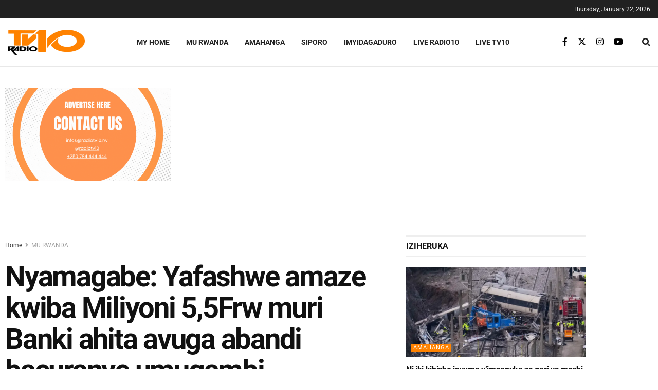

--- FILE ---
content_type: text/html; charset=utf-8
request_url: https://www.google.com/recaptcha/api2/aframe
body_size: 266
content:
<!DOCTYPE HTML><html><head><meta http-equiv="content-type" content="text/html; charset=UTF-8"></head><body><script nonce="eAg-UhPUsyhiuFLdN7hMzg">/** Anti-fraud and anti-abuse applications only. See google.com/recaptcha */ try{var clients={'sodar':'https://pagead2.googlesyndication.com/pagead/sodar?'};window.addEventListener("message",function(a){try{if(a.source===window.parent){var b=JSON.parse(a.data);var c=clients[b['id']];if(c){var d=document.createElement('img');d.src=c+b['params']+'&rc='+(localStorage.getItem("rc::a")?sessionStorage.getItem("rc::b"):"");window.document.body.appendChild(d);sessionStorage.setItem("rc::e",parseInt(sessionStorage.getItem("rc::e")||0)+1);localStorage.setItem("rc::h",'1769034927623');}}}catch(b){}});window.parent.postMessage("_grecaptcha_ready", "*");}catch(b){}</script></body></html>